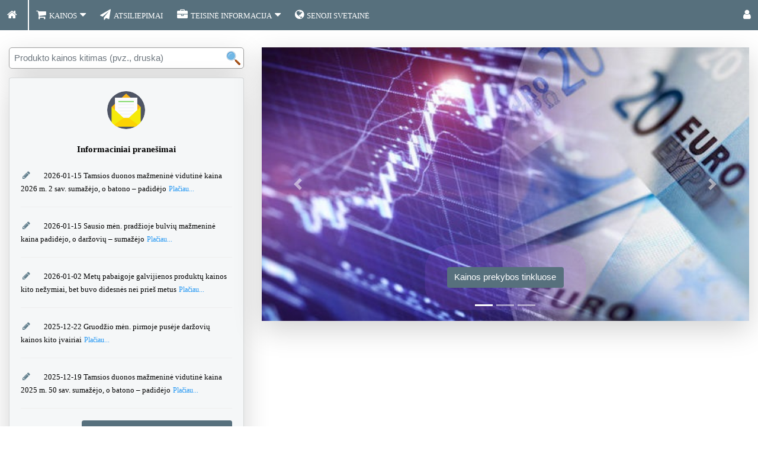

--- FILE ---
content_type: text/html; charset=utf-8
request_url: https://produktukainos.lt/
body_size: 7591
content:


<!DOCTYPE html>
<html>
<head>
    <script>
        (function(i,s,o,g,r,a,m){i['GoogleAnalyticsObject']=r;i[r]=i[r]||function(){
        (i[r].q=i[r].q||[]).push(arguments)},i[r].l=1*new Date();a=s.createElement(o),
        m=s.getElementsByTagName(o)[0];a.async=1;a.src=g;m.parentNode.insertBefore(a,m)
        })(window,document,'script','https://www.google-analytics.com/analytics.js','ga');

        ga('create', 'UA-44844110-1', 'auto');
        ga('send', 'pageview');
    </script>

    <meta charset="utf-8" />
    <meta http-equiv="X-UA-Compatible" content="IE=edge">
    <meta name="viewport" content="width=device-width, initial-scale=1">
    <link type="image/x-icon" href="/Content/images/favicon.ico" rel="Shortcut Icon">
    <title></title>
    <link href="/Content/bootstrap.min.css" rel="stylesheet"/>
<link href="/Content/bootstrap-select.min.css" rel="stylesheet"/>
<link href="/Content/font-awesome.css" rel="stylesheet"/>
<link href="/Content/master.css" rel="stylesheet"/>
<link href="/Content/w3.css" rel="stylesheet"/>
<link href="/Content/toastr.min.css" rel="stylesheet"/>
<link href="/Content/site.css" rel="stylesheet"/>

    <script src="/Scripts/jquery-3.3.1.js"></script>
<script src="/Scripts/jquery-ui-1.12.1.min.js"></script>
<script src="/Scripts/jquery.validate.min.js"></script>
<script src="/Scripts/modernizr-2.8.3.js"></script>
<script src="/Scripts/umd/popper.min.js"></script>
<script src="/Scripts/bootstrap.min.js"></script>
<script src="/Scripts/bootstrap-select.min.js"></script>
<script src="/Scripts/knockout-3.4.2.debug.js"></script>
<script src="/Scripts/knockout.mapping-latest.debug.js"></script>
<script src="/Scripts/moment-with-locales.min.js"></script>
<script src="/Scripts/Chart.min.js"></script>
<script src="/Scripts/toastr.min.js"></script>
<script src="/Scripts/typeahead.js"></script>


    <script>
        function OpenDashboard()
        {
            window.location.href = "/Admin/Dashboard";
        }

        function SendReport()
        {
            if ($('#sndName').val().trim().length == 0)
            {
                toastr.error("Nenurodytas vardas.");
                return;
            }

            if ($('#sndEmail').val().trim().length == 0)
            {
                toastr.error("Nenurodytas el. paštas.");
                return;
            }

            if ($('#sndMessage').val().trim().length == 0)
            {
                toastr.error("Neužpildytas pranešimo laukas.");
                return;
            }

            try {
                $.ajax('/Main/SetReview',
                {
                    type: "POST",
                    data: { pName: $('#sndName').val(), pEmail: $('#sndEmail').val(), pReview: $('#sndMessage').val() },
                    success: function (data) {

                        if (data.hasOwnProperty("error"))
                        {
                            toastr.error('Įvyko klaida: ' + data.error);
                            return;
                        }

                        $('#sndName').val("");
                        $('#sndEmail').val("");
                        $('#sndMessage').val("");

                        toastr.info("Pranešimas gautas.</br>Dėkojame, Jūsų nuomonė labai svarbi. <i class='fa fa-smile-o' aria-hidden='true'></i>");

                    },
                    error: function (data) {
                        toastr.error('Įvyko sisteminė klaida.');
                    }
                });
            }
            catch (err) {
                toastr.error('Įvyko sisteminė klaida: ' + err);
            }

        }

        function toggleNav()
        {
            var x = document.getElementById("navCollapsed");

            if (x.className.indexOf("w3-show") == -1)
            {
                x.className += " w3-show";
            }
            else
            {
                x.className = x.className.replace(" w3-show", "");
            }
        }

        $(document).ready(function () {

            $(window).on('resize', function () {
                if ($(window).width() > 600)
                {
                    $('#btnHome').addClass('brand-separator');
                }
                else
                {
                    $('#btnHome').removeClass('brand-separator');
                }
            });

            $('#wndReview').on('hidden.bs.modal', function (e) {
                e.preventDefault();
                $(this).removeData('bs.modal');
                $('#sndName').val("");
                $('#sndEmail').val("");
                $('#sndMessage').val("");
            });
        });
    </script>
</head>
<body style="padding-bottom: 45px">
    <div class="w3-top">
        <div class="w3-bar w3-theme-d1 w3-left-align w3-large">
            <a class="w3-bar-item w3-button w3-hide-medium w3-hide-large w3-right w3-padding-large w3-hover-white w3-large w3-theme-d1" href="javascript:void(0);" onclick="toggleNav()"><i class="fa fa-bars"></i></a>
            <a id="btnHome" href="/" class="w3-bar-item w3-button w3-padding-large w3-hover-white brand-separator" style="padding-right:2px !important;"> <i class="fa fa-home w3-margin-right"></i></a>
            <div class="w3-dropdown-hover w3-hide-small">
                <a href="javascript: void(0);" class="w3-button w3-padding-large w3-hover-white"><i class="fa fa-shopping-cart" aria-hidden="true"></i> <span class="decorator-m">KAINOS</span> <i class="fa fa-caret-down"></i></a>
                <div class="w3-dropdown-content w3-card-4 w3-bar-block w3-theme-d1">
                    <a href="/Krepselis/kainaDPT" class="w3-bar-item w3-hover-white"><span class="decorator-h">Prekybos tinkluose</span></a>
                    <a href="/Krepselis/VidutiniuKainuAnalize" class="w3-bar-item w3-hover-white"><span class="decorator-h">Lietuvoje</span></a>
                    <a href="/Krepselis/GrafikasMen" class="w3-bar-item w3-hover-white"> <span class="decorator-h">Analizė</span></a>
                    <a href="/Analitika/InteraktyviosiosLentos" class="w3-bar-item w3-hover-white"> <span class="decorator-h">Interaktyviosios lentos</span></a>
                    <a href="/Analitika/KainuGrandines" class="w3-bar-item w3-hover-white"> <span class="decorator-h">Kainų grandinės</span></a>
                </div>
            </div>
            <a data-toggle="modal" href="javascript:void(0);" data-target="#wndReview" class="w3-bar-item w3-button w3-hide-small w3-padding-large w3-hover-white"><i class="fa fa-paper-plane"></i> <span class="decorator-m">ATSILIEPIMAI</span></a>
            <div class="w3-dropdown-hover w3-hide-small">
                <a href="javascript: void(0);" class="w3-button w3-padding-large w3-hover-white"><i class="fa fa-briefcase" aria-hidden="true"></i> <span class="decorator-m">TEISINĖ INFORMACIJA</span> <i class="fa fa-caret-down"></i></a>
                <div class="w3-dropdown-content w3-card-4 w3-bar-block w3-theme-d1">
                    <a href="/Main/TeisesAktai" class="w3-bar-item w3-hover-white"><span class="decorator-h">Teisės aktai ir metodikos</span></a>
                </div>
            </div>
            <a href="/Main/SenaSvetaine" class="w3-bar-item w3-button w3-hide-small w3-padding-large w3-hover-white"><i class="fa fa-globe"></i> <span class="decorator-m">SENOJI SVETAINĖ</span></a>
            <a href="javascript: void(0);" onclick="OpenDashboard();" class="w3-bar-item w3-button w3-hide-small w3-padding-large w3-hover-white w3-right" title="Administratorius"><i class="fa fa-user"></i></a>
        </div>
    </div>

    <div id="navCollapsed" class="w3-bar-block w3-theme-d1 w3-hide w3-hide-large w3-hide-medium w3-large mt-5" z-index="9999">
        <a href="/Krepselis/kainaDPT" class="w3-bar-item w3-hover-white"><span class="decorator-h">Prekybos tinkluose</span></a>
        <a href="/Krepselis/VidutiniuKainuAnalize" class="w3-bar-item w3-hover-white"><span class="decorator-h">Lietuvoje</span></a>
        <a href="/Krepselis/GrafikasMen" class="w3-bar-item w3-hover-white"><span class="decorator-h">Analizė</span></a>
        <a href="/Analitika/InteraktyviosiosLentos" class="w3-bar-item w3-hover-white"> <span class="decorator-h">Interaktyviosios lentos</span></a>
        <hr />
        <a data-toggle="modal" href="javascript:void(0);" data-target="#wndReview" class="w3-bar-item w3-hover-white"><span class="decorator-h">Atsiliepimai</span></a>
        <hr />
        <a href="/Main/TeisesAktai" class="w3-bar-item w3-hover-white"> <span class="decorator-h">Teisės aktai ir metodikos</span></a>
        <hr />
        <a href="/Main/SenaSvetaine" class="w3-bar-item w3-hover-white"><span class="decorator-h">Senoji svetainė</span></a>
        <a href="javascript: void(0);" class="w3-bar-item w3-hover-white" onclick="OpenDashboard();"><span class="decorator-h">Admin</span></a>
    </div>

    <div class="mx-3">
        
<script>
    var newsTitle = ko.observable("");
    var newsText = ko.observable("");
    var theTop5NewsArr =  ko.observableArray([{"fldInfId":735,"fldInfData":"2026-01-15","fldAntraste":"Tamsios duonos mažmeninė vidutinė kaina 2026 m. 2 sav. sumažėjo, o batono – padidėjo","fldTekstas":"\u003cp style=\"text-align:justify\"\u003eŽŪDC (LŽŪMPRIS) duomenimis, 2026 m. 2 sav. (01 05 \u0026ndash; 11), mažmeninė tamsios duonos (be priedų, su PVM) pardavimo kaina Lietuvos didžiųjų mažmeninės prekybos tinklų parduotuvėse sudarė 2,87 EUR/kg, ir buvo 0,35 proc. mažesnė, palyginti su \u0026scaron;ių metų 1 sav. (12 29\u0026ndash;01 04), bei 1,37 proc. mažesnė, palyginti su 2025 m. 2 savaite (01 06\u0026ndash;12). Batono (be priedų, su PVM) pardavimo kaina 2 savaitę sudarė 3,09 EUR/kg, tai 0,32 proc. daugiau negu buvo prie\u0026scaron; savaitę ir 5,46 proc. didesnė kaina, palyginti su prie\u0026scaron; metus buvusia kaina.\u003c/p\u003e  \u003cp style=\"text-align:justify\"\u003eAuk\u0026scaron;čiausios rū\u0026scaron;ies kvietinių miltų (1 kg pakuotėse) vidutinė mažmeninė kaina Lietuvos didžiųjų mažmeninės prekybos tinklų parduotuvėse 40 savaitę sudarė 1,24 EUR/t ir buvo 0,81 proc. didesnė nei prie\u0026scaron; savaitę, bei 1,64 proc. didesnė, palyginti su praėjusių metų tuo pačiu laikotarpiu.\u003c/p\u003e  \u003cp style=\"text-align:justify\"\u003eKviečių vidutinė supirkimo kaina Lietuvos grūdų supirkimo įmonėse 2026 m. 2 sav., palyginti su kaina buvusia prie\u0026scaron; savaitę, padidėjo 0,39 proc. ir sudarė 187,41 EUR/t, tačiau buvo 14,07 proc. mažesnė negu 2025 m. tuo pačiu laikotarpiu.\u003c/p\u003e  \u003cp\u003e\u0026nbsp;\u003c/p\u003e  \u003cp style=\"text-align:right\"\u003e\u0026Scaron;altinis\u0026nbsp; ŽŪDC (LŽŪMPRIS)\u003c/p\u003e ","fldKontaktai":"Šaltinis  ŽŪDC (LŽŪMPRIS)","fldRownum":1},{"fldInfId":736,"fldInfData":"2026-01-15","fldAntraste":"Sausio mėn. pradžioje bulvių mažmeninė kaina padidėjo, o daržovių – sumažėjo","fldTekstas":"\u003cp style=\"text-align:justify\"\u003eŽŪDC (LŽŪMPRIS) tyrimų duomenimis, 2026 m. 2 sav. (2026 01 05\u0026ndash;14), palyginti su 2025 m. 50 sav. (2025 12 08\u0026ndash;14), Lietuvos didžiųjų mažmeninės prekybos tinklų parduotuvėse nesupakuotų bulvių kaina padidėjo 6,12 proc. (sudarė 0,52 EUR/kg\u0026nbsp; ir buvo 3,70 proc. mažesnė nei prie\u0026scaron; metus), supakuotų bulvių \u0026ndash; 1,37 proc. (sudarė 0,74 EUR/kg ir buvo 4,23 proc. didesnė nei prie\u0026scaron; metus). Nesupakuotų morkų kaina sumažėjo 10,29 proc. (sudarė 0,61 EUR/kg ir buvo 1,61 proc. mažesnė nei prie\u0026scaron; metus), baltagūžių kopūstų \u0026ndash; 4,48 proc. (sudarė 0,64 EUR/kg ir buvo 7,25 proc. mažesnė nei prie\u0026scaron; metus), svogūnų \u0026ndash; 3,08 proc. (sudarė 0,63 EUR/kg ir buvo 3,28 proc. didesnė nei prie\u0026scaron; metus). Burokėlių kaina i\u0026scaron;liko nepakitusi (sudarė 0,68 EUR/kg\u0026nbsp; ir buvo 9,33 proc. mažesnė nei prie\u0026scaron; metus). Bulvių ir daržovių mažmeninių kainų pokytis (sumažėjo arba padidėjo) mėnesio laikotarpiu sudarė 0,01\u0026ndash;0,03 EUR/kg. Tik nesupakuotų morkų kaina sumažėjo 0,07 EUR/kg.\u003c/p\u003e  \u003cp style=\"text-align:justify\"\u003eLietuvoje i\u0026scaron;augintų obuolių mažmeninė kaina padidėjo 1,54 proc. (sudarė 1,98 EUR/kg ir buvo 42,45 proc. didesnė nei prie\u0026scaron; metus).\u003c/p\u003e  \u003cp style=\"text-align:justify\"\u003eAugintojų apklausos duomenimis, jų ūkiuose sausio mėn. pradžioje, palyginti su praėjusių metų atitinkamu laikotarpiu, bulvių kaina buvo mažesnė 38,71 proc., baltagūžių kopūstų \u0026ndash; 28,95 proc., plautų morkų \u0026ndash; 26,03 proc., svogūnų \u0026ndash; 20,00 proc., burokėlių \u0026ndash; 7,41 proc. Obuolių kaina buvo didesnė 66,18 proc.\u003c/p\u003e  \u003cp style=\"text-align:justify\"\u003eArtimiausiu metu bulvių kainos didėti dar neturėtų. Lauko daržovių lauko daržovių mažmeninės kainos gali pradėti didėti, nes Lenkijoje ir kitose \u0026scaron;alyse sausio mėn. antrą savaitę jau pradėjo didėti jų kainos augintojų ūkiuose.\u003c/p\u003e ","fldKontaktai":" ","fldRownum":2},{"fldInfId":734,"fldInfData":"2026-01-02","fldAntraste":"Metų pabaigoje galvijienos produktų kainos kito nežymiai, bet buvo didesnės nei prieš metus","fldTekstas":"\u003cp\u003eŽŪDC (LŽŪMPRIS) duomenimis, 2025 m. 52 sav. (12 22\u0026ndash;28), palyginti su \u0026scaron;ių metų 51 savaite (12 15\u0026ndash;21), Lietuvos didžiųjų prekybos tinklų parduotuvėse analizuojamų \u0026scaron;viežios, at\u0026scaron;aldytos galvijienos produktų kainos kito skirtingai, t. y. galvijienos kumpis be kaulo atpigo 0,08 proc., o\u0026nbsp; nugarinė be kaulo \u0026ndash; pabrango 0,14 proc. Tačiau minėtų produktų kainas, palyginti su 2024 m. 52 sav., galvijienos kumpis be kaulo buvo 28,91 proc., o nugarinė be kaulo \u0026ndash; 13,75 proc. brangesni.\u003c/p\u003e  \u003cp\u003e2025 m. 52 sav., palyginti su \u0026scaron;ių metų 51 sav., galvijų vidutinė supirkimo pagal skerdenų masę ir kokybę kaina Lietuvoje sumažėjo 1,79 proc., iki 5,71 EUR/kg, tačiau buvo 42,46 proc. didesnė nei prie\u0026scaron; metus.\u003c/p\u003e  \u003cp style=\"text-align:right\"\u003e\u0026Scaron;altinis ŽŪDC (LŽŪMPRIS)\u003c/p\u003e ","fldKontaktai":"037397806","fldRownum":3},{"fldInfId":733,"fldInfData":"2025-12-22","fldAntraste":"Gruodžio mėn. pirmoje pusėje daržovių kainos kito įvairiai","fldTekstas":"\u003cp style=\"text-align:justify\"\u003eŽŪDC (LŽŪMPRIS) tyrimų duomenimis, 2025 m. 50 sav. (2025 12 08\u0026ndash;14), palyginti su 2025 m. 46 sav. (2025 11 10\u0026ndash;16), Lietuvos didžiųjų mažmeninės prekybos tinklų parduotuvėse nesupakuotų naujo derliaus bulvių kaina sumažėjo 9,26 proc. (sudarė 0,49 EUR/kg\u0026nbsp; ir buvo 7,55 proc. mažesnė nei prie\u0026scaron; metus), svogūnų \u0026ndash; 10,96 proc. (sudarė 0,65 EUR/kg ir buvo 6,56 proc. didesnė nei prie\u0026scaron; metus), baltagūžių kopūstų \u0026ndash; 22,99 proc. (sudarė 0,67 EUR/kg ir buvo 2,90 proc. mažesnė nei prie\u0026scaron; metus). Nesupakuotų morkų kaina padidėjo 4,62 proc. (sudarė 0,68 EUR/kg ir buvo 3,03 proc. didesnė nei prie\u0026scaron; metus), burokėlių \u0026ndash; 4,62 proc. (sudarė 0,68 EUR/kg\u0026nbsp; ir buvo 5,56 proc. mažesnė nei prie\u0026scaron; metus). Supakuotų bulvių kaina i\u0026scaron;liko nepakitusi (sudarė 0,73 EUR/kg ir buvo 2,82 proc. didesnė nei prie\u0026scaron; metus). Bulvių ir daržovių mažmeninių kainų pokytis (sumažėjo arba padidėjo) mėnesio laikotarpiu sudarė 0,03\u0026ndash;0,08 EUR/kg. Tik baltagūžių kopūstų kaina sumažėjo 0,20 EUR/kg.\u003c/p\u003e  \u003cp style=\"text-align:justify\"\u003eLietuvoje i\u0026scaron;augintų obuolių mažmeninė kaina sumažėjo 3,94 proc. (sudarė 1,95 EUR/kg ir buvo 37,32 proc. didesnė nei prie\u0026scaron; metus).\u003c/p\u003e  \u003cp style=\"text-align:justify\"\u003eAugintojų apklausos duomenimis, jų ūkiuose gruodžio mėn. pirmoje pusėje, palyginti su praėjusių metų atitinkamu laikotarpiu, bulvių kaina buvo mažesnė 36,67 proc., baltagūžių kopūstų \u0026ndash; 27,03 proc., svogūnų \u0026ndash; 15,15 proc., plautų morkų \u0026ndash; 14,71 proc., burokėlių \u0026ndash; 3,85 proc. Obuolių kaina buvo didesnė 66,18 proc.\u003c/p\u003e  \u003cp style=\"text-align:justify\"\u003eArtimiausiu metu bulvių ir lauko daržovių kainos didėti dar neturėtų.\u003c/p\u003e ","fldKontaktai":" ","fldRownum":4},{"fldInfId":732,"fldInfData":"2025-12-19","fldAntraste":"Tamsios duonos mažmeninė vidutinė kaina 2025 m. 50 sav. sumažėjo, o batono – padidėjo","fldTekstas":"\u003cp style=\"text-align:justify\"\u003eŽŪDC (LŽŪMPRIS) duomenimis, 2025 m. 50 sav. (12 08 \u0026ndash; 14), mažmeninė tamsios duonos (be priedų, su PVM) pardavimo kaina Lietuvos didžiųjų mažmeninės prekybos tinklų parduotuvėse sudarė 2,87 EUR/kg, ir buvo 1,03 proc. mažesnė, palyginti su \u0026scaron;ių metų 49 sav. (12 01\u0026ndash;07) ir\u0026nbsp; su 2024 m. 50 savaite (12 09\u0026ndash;15). Batono (be priedų, su PVM) pardavimo kaina 50 savaitę sudarė 3,11 EUR/kg, tai 0,32 proc. daugiau negu buvo prie\u0026scaron; savaitę ir 7,24 proc. didesnė kaina, palyginti su prie\u0026scaron; metus buvusia kaina.\u003c/p\u003e  \u003cp style=\"text-align:justify\"\u003eAuk\u0026scaron;čiausios rū\u0026scaron;ies kvietinių miltų (1 kg pakuotėse) vidutinė mažmeninė kaina Lietuvos didžiųjų mažmeninės prekybos tinklų parduotuvėse 46 savaitę sudarė 1,24 EUR/t ir buvo tokia pati kaip prie\u0026scaron; savaitę, bet 1,64 proc. didesnė, palyginti su praėjusių metų tuo pačiu laikotarpiu.\u003c/p\u003e  \u003cp style=\"text-align:justify\"\u003eLietuvos grūdų supirkimo įmonėse 50 savaitę kviečiai buvo superkami vidutini\u0026scaron;kai po 179,31 EUR/t \u0026ndash; 1,06 proc. mažesne kaina, palyginti su 49 sav. bei 18,47 proc. mažesne kaina negu prie\u0026scaron; metus.\u003c/p\u003e  \u003cp style=\"text-align:justify\"\u003e\u0026nbsp;\u003c/p\u003e  \u003cp style=\"text-align:right\"\u003e\u0026Scaron;altinis\u0026nbsp; ŽŪDC (LŽŪMPRIS)\u003c/p\u003e ","fldKontaktai":"Šaltinis  ŽŪDC (LŽŪMPRIS)","fldRownum":5}]);

    function getDetails(obj)
    {
        newsTitle(obj.fldAntraste);
        newsText(obj.fldTekstas);

        $('#wndInfoDetail').modal("show");
    }

    $(document).ready(function () {

        $("#idKaruselka").carousel({ interval: 1000 * 4 });

        var productFullArr = ko.observableArray([{"RodGrId":1,"RodGrPav":"Duona ir grūdų produktai","RodPogrId":1,"RodPogrPav":"Tamsi duona","Units":"1 kg","CountPogr":0,"EilePogr":0,"Paslepta":false},{"RodGrId":1,"RodGrPav":"Duona ir grūdų produktai","RodPogrId":2,"RodPogrPav":"Šviesi duona","Units":"1 kg","CountPogr":0,"EilePogr":0,"Paslepta":false},{"RodGrId":1,"RodGrPav":"Duona ir grūdų produktai","RodPogrId":3,"RodPogrPav":"Batonas","Units":"1 kg","CountPogr":0,"EilePogr":0,"Paslepta":false},{"RodGrId":1,"RodGrPav":"Duona ir grūdų produktai","RodPogrId":4,"RodPogrPav":"Kvietiniai miltai, 405 (B-F) (ekstra) rūšies ","Units":"1 kg","CountPogr":0,"EilePogr":0,"Paslepta":false},{"RodGrId":1,"RodGrPav":"Duona ir grūdų produktai","RodPogrId":5,"RodPogrPav":"Kvietiniai miltai, 550 (B-F) (aukščiausios) rūšies","Units":"1 kg","CountPogr":0,"EilePogr":0,"Paslepta":false},{"RodGrId":1,"RodGrPav":"Duona ir grūdų produktai","RodPogrId":6,"RodPogrPav":"Ryžiai","Units":"1 kg","CountPogr":0,"EilePogr":0,"Paslepta":false},{"RodGrId":1,"RodGrPav":"Duona ir grūdų produktai","RodPogrId":8,"RodPogrPav":"Makaronai","Units":"1 kg","CountPogr":0,"EilePogr":0,"Paslepta":false},{"RodGrId":1,"RodGrPav":"Duona ir grūdų produktai","RodPogrId":141,"RodPogrPav":" ","Units":"","CountPogr":0,"EilePogr":0,"Paslepta":false},{"RodGrId":2,"RodGrPav":"Mėsa","RodPogrId":9,"RodPogrPav":"Galvijienos kumpis su kaulu","Units":"1 kg","CountPogr":0,"EilePogr":0,"Paslepta":false},{"RodGrId":2,"RodGrPav":"Mėsa","RodPogrId":10,"RodPogrPav":"Galvijienos kumpis be kaulo","Units":"1 kg","CountPogr":0,"EilePogr":0,"Paslepta":false},{"RodGrId":2,"RodGrPav":"Mėsa","RodPogrId":11,"RodPogrPav":"Galvijienos nugarinė","Units":"1 kg","CountPogr":0,"EilePogr":0,"Paslepta":false},{"RodGrId":2,"RodGrPav":"Mėsa","RodPogrId":12,"RodPogrPav":"Kiaulienos kumpis su kaulu","Units":"1 kg","CountPogr":0,"EilePogr":0,"Paslepta":false},{"RodGrId":2,"RodGrPav":"Mėsa","RodPogrId":13,"RodPogrPav":"Kiaulienos kumpis be kaulo","Units":"1 kg","CountPogr":0,"EilePogr":0,"Paslepta":false},{"RodGrId":2,"RodGrPav":"Mėsa","RodPogrId":14,"RodPogrPav":"Kiaulienos sprandinė","Units":"1 kg","CountPogr":0,"EilePogr":0,"Paslepta":false},{"RodGrId":2,"RodGrPav":"Mėsa","RodPogrId":15,"RodPogrPav":"Kiaulienos nugarinė","Units":"1 kg","CountPogr":0,"EilePogr":0,"Paslepta":false},{"RodGrId":2,"RodGrPav":"Mėsa","RodPogrId":16,"RodPogrPav":"Vištienos ketvirčiai","Units":"1 kg","CountPogr":0,"EilePogr":0,"Paslepta":false},{"RodGrId":2,"RodGrPav":"Mėsa","RodPogrId":17,"RodPogrPav":"Viščiukas ar viščiukas broileris","Units":"1 kg","CountPogr":0,"EilePogr":0,"Paslepta":false},{"RodGrId":2,"RodGrPav":"Mėsa","RodPogrId":18,"RodPogrPav":"Vištienos krūtinėlė","Units":"1 kg","CountPogr":0,"EilePogr":0,"Paslepta":false},{"RodGrId":2,"RodGrPav":"Mėsa","RodPogrId":19,"RodPogrPav":"Kalakutienos krūtinėlė","Units":"1 kg","CountPogr":0,"EilePogr":0,"Paslepta":false},{"RodGrId":2,"RodGrPav":"Mėsa","RodPogrId":20,"RodPogrPav":"Virtos dešrelės","Units":"1 kg","CountPogr":0,"EilePogr":0,"Paslepta":false},{"RodGrId":3,"RodGrPav":"Žuvis","RodPogrId":21,"RodPogrPav":"Karpis","Units":"1 kg","CountPogr":0,"EilePogr":0,"Paslepta":false},{"RodGrId":3,"RodGrPav":"Žuvis","RodPogrId":22,"RodPogrPav":"Jūrinė lydeka","Units":"1 kg","CountPogr":0,"EilePogr":0,"Paslepta":false},{"RodGrId":3,"RodGrPav":"Žuvis","RodPogrId":23,"RodPogrPav":"Menkės filė","Units":"1 kg","CountPogr":0,"EilePogr":0,"Paslepta":false},{"RodGrId":3,"RodGrPav":"Žuvis","RodPogrId":24,"RodPogrPav":"Sūdyta silkė","Units":"1 kg","CountPogr":0,"EilePogr":0,"Paslepta":false},{"RodGrId":3,"RodGrPav":"Žuvis","RodPogrId":25,"RodPogrPav":"Silkės filė","Units":"1 kg","CountPogr":0,"EilePogr":0,"Paslepta":false},{"RodGrId":4,"RodGrPav":"Pienas, sūris ir kiaušiniai","RodPogrId":26,"RodPogrPav":"Pienas, 2,5 % riebumo, tetrapakas","Units":"1 l","CountPogr":0,"EilePogr":0,"Paslepta":false},{"RodGrId":4,"RodGrPav":"Pienas, sūris ir kiaušiniai","RodPogrId":27,"RodPogrPav":"Pienas, 2,5 % riebumo, plastikinis maišelis","Units":"1 l","CountPogr":0,"EilePogr":0,"Paslepta":false},{"RodGrId":4,"RodGrPav":"Pienas, sūris ir kiaušiniai","RodPogrId":28,"RodPogrPav":"Pienas, 3,5 % riebumo, tetrapakas","Units":"1 l","CountPogr":0,"EilePogr":0,"Paslepta":false},{"RodGrId":4,"RodGrPav":"Pienas, sūris ir kiaušiniai","RodPogrId":29,"RodPogrPav":"Pienas, 3,5 % riebumo, plastikinis maišelis","Units":"1 l","CountPogr":0,"EilePogr":0,"Paslepta":false},{"RodGrId":4,"RodGrPav":"Pienas, sūris ir kiaušiniai","RodPogrId":30,"RodPogrPav":"Kefyras, 2,5 % riebumo, tetrapakas","Units":"1 kg","CountPogr":0,"EilePogr":0,"Paslepta":false},{"RodGrId":4,"RodGrPav":"Pienas, sūris ir kiaušiniai","RodPogrId":31,"RodPogrPav":"Kefyras, 2,5 % riebumo, plastikinis maišelis","Units":"1 kg","CountPogr":0,"EilePogr":0,"Paslepta":false},{"RodGrId":4,"RodGrPav":"Pienas, sūris ir kiaušiniai","RodPogrId":32,"RodPogrPav":"Grietinė 10–15 % riebumo","Units":"1 kg","CountPogr":0,"EilePogr":0,"Paslepta":false},{"RodGrId":4,"RodGrPav":"Pienas, sūris ir kiaušiniai","RodPogrId":33,"RodPogrPav":"Grietinė 30 % riebumo","Units":"1 kg","CountPogr":0,"EilePogr":0,"Paslepta":false},{"RodGrId":4,"RodGrPav":"Pienas, sūris ir kiaušiniai","RodPogrId":34,"RodPogrPav":"Jogurtas, natūralus","Units":"1 kg","CountPogr":0,"EilePogr":0,"Paslepta":false},{"RodGrId":4,"RodGrPav":"Pienas, sūris ir kiaušiniai","RodPogrId":35,"RodPogrPav":"Varškė, 9 % riebumo","Units":"1 kg","CountPogr":0,"EilePogr":0,"Paslepta":false},{"RodGrId":4,"RodGrPav":"Pienas, sūris ir kiaušiniai","RodPogrId":36,"RodPogrPav":"Varškė, liesa","Units":"1 kg","CountPogr":0,"EilePogr":0,"Paslepta":false},{"RodGrId":4,"RodGrPav":"Pienas, sūris ir kiaušiniai","RodPogrId":37,"RodPogrPav":"Varškės sūris, 22 % riebumo, supakuotas","Units":"1 kg","CountPogr":0,"EilePogr":0,"Paslepta":false},{"RodGrId":4,"RodGrPav":"Pienas, sūris ir kiaušiniai","RodPogrId":38,"RodPogrPav":"Varškės sūris, 13–15 % riebumo, supakuotas","Units":"1 kg","CountPogr":0,"EilePogr":0,"Paslepta":false},{"RodGrId":4,"RodGrPav":"Pienas, sūris ir kiaušiniai","RodPogrId":39,"RodPogrPav":"Fermentinis sūris, Gouda","Units":"1 kg","CountPogr":0,"EilePogr":0,"Paslepta":false},{"RodGrId":4,"RodGrPav":"Pienas, sūris ir kiaušiniai","RodPogrId":41,"RodPogrPav":"Fermentinis sūris, Tilsit","Units":"1 kg","CountPogr":0,"EilePogr":0,"Paslepta":false},{"RodGrId":4,"RodGrPav":"Pienas, sūris ir kiaušiniai","RodPogrId":42,"RodPogrPav":"Narvuose laikomų vištų kiaušiniai, L kategorija","Units":"10 vnt.","CountPogr":0,"EilePogr":0,"Paslepta":false},{"RodGrId":4,"RodGrPav":"Pienas, sūris ir kiaušiniai","RodPogrId":43,"RodPogrPav":"Narvuose laikomų vištų kiaušiniai, M kategorija","Units":"10 vnt.","CountPogr":0,"EilePogr":0,"Paslepta":false},{"RodGrId":5,"RodGrPav":"Aliejus ir riebalai","RodPogrId":44,"RodPogrPav":"Sviestas, 82 % riebumo","Units":"1 kg","CountPogr":0,"EilePogr":0,"Paslepta":false},{"RodGrId":5,"RodGrPav":"Aliejus ir riebalai","RodPogrId":45,"RodPogrPav":"Tepusis riebalų mišinys, 15 % augalinių riebalų","Units":"1 kg","CountPogr":0,"EilePogr":0,"Paslepta":false},{"RodGrId":5,"RodGrPav":"Aliejus ir riebalai","RodPogrId":46,"RodPogrPav":"Maistinis saulėgrąžų aliejus","Units":"1 l","CountPogr":0,"EilePogr":0,"Paslepta":false},{"RodGrId":5,"RodGrPav":"Aliejus ir riebalai","RodPogrId":47,"RodPogrPav":"Maistinis rapsų aliejus","Units":"1 l","CountPogr":0,"EilePogr":0,"Paslepta":false},{"RodGrId":6,"RodGrPav":"Vaisiai","RodPogrId":48,"RodPogrPav":"Obuoliai, Jonagold","Units":"1 kg","CountPogr":0,"EilePogr":0,"Paslepta":false},{"RodGrId":6,"RodGrPav":"Vaisiai","RodPogrId":49,"RodPogrPav":"Obuoliai, Golden","Units":"1 kg","CountPogr":0,"EilePogr":0,"Paslepta":false},{"RodGrId":6,"RodGrPav":"Vaisiai","RodPogrId":50,"RodPogrPav":"Bananai","Units":"1 kg","CountPogr":0,"EilePogr":0,"Paslepta":false},{"RodGrId":7,"RodGrPav":"Daržovės","RodPogrId":51,"RodPogrPav":"Bulvės","Units":"1 kg","CountPogr":0,"EilePogr":0,"Paslepta":false},{"RodGrId":7,"RodGrPav":"Daržovės","RodPogrId":52,"RodPogrPav":"Burokėliai","Units":"1 kg","CountPogr":0,"EilePogr":0,"Paslepta":false},{"RodGrId":7,"RodGrPav":"Daržovės","RodPogrId":53,"RodPogrPav":"Burokėliai, virti","Units":"1 kg","CountPogr":0,"EilePogr":0,"Paslepta":false},{"RodGrId":7,"RodGrPav":"Daržovės","RodPogrId":54,"RodPogrPav":"Morkos","Units":"1 kg","CountPogr":0,"EilePogr":0,"Paslepta":false},{"RodGrId":7,"RodGrPav":"Daržovės","RodPogrId":55,"RodPogrPav":"Baltagūžiai kopūstai","Units":"1 kg","CountPogr":0,"EilePogr":0,"Paslepta":false},{"RodGrId":7,"RodGrPav":"Daržovės","RodPogrId":56,"RodPogrPav":"Baltagūžiai kopūstai, rauginti","Units":"1 kg","CountPogr":0,"EilePogr":0,"Paslepta":false},{"RodGrId":7,"RodGrPav":"Daržovės","RodPogrId":57,"RodPogrPav":"Agurkai","Units":"1 kg","CountPogr":0,"EilePogr":0,"Paslepta":false},{"RodGrId":7,"RodGrPav":"Daržovės","RodPogrId":58,"RodPogrPav":"Pomidorai","Units":"1 kg","CountPogr":0,"EilePogr":0,"Paslepta":false},{"RodGrId":7,"RodGrPav":"Daržovės","RodPogrId":59,"RodPogrPav":"Svogūnai","Units":"1 kg","CountPogr":0,"EilePogr":0,"Paslepta":false},{"RodGrId":7,"RodGrPav":"Daržovės","RodPogrId":60,"RodPogrPav":"Česnakai","Units":"1 kg","CountPogr":0,"EilePogr":0,"Paslepta":false},{"RodGrId":8,"RodGrPav":"Kiti maisto produktai ir gėrimai","RodPogrId":61,"RodPogrPav":"Cukrus","Units":"1 kg","CountPogr":0,"EilePogr":0,"Paslepta":false},{"RodGrId":8,"RodGrPav":"Kiti maisto produktai ir gėrimai","RodPogrId":62,"RodPogrPav":"Medus, natūralus, plastikinis indelis","Units":"1 kg","CountPogr":0,"EilePogr":0,"Paslepta":false},{"RodGrId":8,"RodGrPav":"Kiti maisto produktai ir gėrimai","RodPogrId":63,"RodPogrPav":"Medus, natūralus, stiklinis indelis","Units":"1 kg","CountPogr":0,"EilePogr":0,"Paslepta":false},{"RodGrId":8,"RodGrPav":"Kiti maisto produktai ir gėrimai","RodPogrId":64,"RodPogrPav":"Druska","Units":"1 kg","CountPogr":0,"EilePogr":0,"Paslepta":false},{"RodGrId":8,"RodGrPav":"Kiti maisto produktai ir gėrimai","RodPogrId":65,"RodPogrPav":"Vanduo, negazuotas, be priedų","Units":"1 l","CountPogr":0,"EilePogr":0,"Paslepta":false}]);
        var singleArr = [];
        for (var z = 0; z < productFullArr().length; z++)
        {
            singleArr.push(productFullArr()[z].RodPogrPav);
        }

        $(".typeahead").typeahead({
            source: singleArr,
            afterSelect: function ()
            {
                for (var z = 0; z < productFullArr().length; z++)
                    if ($('ul.typeahead li.active').data('value') == productFullArr()[z].RodPogrPav)
                    {
                        window.location.href = "/Krepselis/Produktas/" + productFullArr()[z].RodPogrId;
                    }
            }
        });

        ko.applyBindings();
    });
</script>


<div id="dvStartPage" style="padding-top:80px">
    <div class="row">
        <div class="col-xl-4">
            <div>
                <input class="form-control typeahead w3-padding-small shadow-lg search-box w3-border-gray corners-round-small2x" type="text" placeholder="Produkto kainos kitimas (pvz., druska)" id="srcProduct">
            </div>

            <div class="card w3-theme-light shadow-lg my-3">
                <div class="card-body">
                    <p class="w3-center my-1"><img class="w3-circle" style="height:64px;width:64px" src="/Content/images/news.png" alt="Naujienos"></p>
                    <div class="text-center my-4">
                        <span class="decorator-h-b">Informaciniai pranešimai</span>
                    </div>
                    <!-- ko if: theTop5NewsArr().length > 0 -->                   
                        <!-- ko foreach: theTop5NewsArr -->
                            <p><i class="fa fa-pencil fa-fw w3-margin-right w3-text-theme"></i> <span class="decorator-m" data-bind="text: fldInfData + ' ' + fldAntraste"></span> <a href="javascript:void(0);" data-bind="click: getDetails"><span class="decorator w3-text-blue">Plačiau...</span></a></p>
                            <hr />
                        <!-- /ko -->
                    <a href="/Main/Naujienos" class="btn w3-theme-d1 float-right w3-hover-white"><i class="fa fa-envelope-open" aria-hidden="true"></i> Daugiau informacinių pranešimų</a>
                    <!-- /ko -->

                    <!-- ko if: theTop5NewsArr().length == 0 --> 
                        <p><i class="fa fa-info-circle fa-fw w3-margin-right w3-text-theme"></i> <span class="decorator-m">Šiuo metu naujienų nėra</span></p>
                    <!-- /ko -->
                </div>
            </div>
            <!--
            <div class="card w3-theme-light shadow-lg mb-3">
                <div class="card-body">
                    <p class="w3-center my-1"><img class="w3-circle" style="height:64px;width:64px" src="~/Content/images/airplane.png" alt="Susisiekite su mumis"></p>
                    <h4 class="card-title text-center mb-3">Susisiekite su mumis</h4>
                    <form action="" target="_blank">
                        <p><input class="w3-input w3-padding-small w3-theme-light" type="text" placeholder="Jūsų vardas" required name="sndName"></p>
                        <p><input class="w3-input w3-padding-small w3-theme-light" type="text" placeholder="Jūsų el. paštas" required name="sndEmail"></p>
                        <p><input class="w3-input w3-padding-small w3-theme-light" type="text" placeholder="Pranešimas" required name="sndMessage"></p>
                        <p>
                            <button class="btn w3-theme-d1 float-right w3-hover-white" data-bind="click: SendReport">
                                <i class="fa fa-paper-plane"></i> Siųsti pranešimą
                            </button>
                        </p>
                    </form>
                </div>
            </div>
            -->
        </div>
        <div class="col-xl-8">
            <!--
            <div class="row">
                <div class="col-xl-6 mb-3">
                    <div class="card shadow-lg">
                        <img class="card-img-top" src="~/Content/images/teises_aktai.jpg" alt="Teisės aktai, metodika">
                        <div class="card-body text-center pb-1">
                            <a href="/Main/TeisesAktai" class="btn text-center w3-theme-d1 w3-margin-bottom w3-hover-light-grey">Teisės aktai ir metodikos</a>
                        </div>
                    </div>
                </div>
                <div class="col-xl-6 mb-3">
                    <div class="card shadow-lg">
                        <img class="card-img-top" src="~/Content/images/analize.jpg" alt="Apžvalgos">
                        <div class="card-body text-center pb-1">
                            <a href="/Analitika/Apzvalgos" class="btn w3-theme-d1 w3-margin-bottom w3-hover-light-grey">Apžvalgos</a>
                        </div>
                    </div>
                </div>
            </div>
            -->
            
            <div id="idKaruselka" class="carousel slide shadow-lg mb-5" data-ride="carousel">
                <ul class="carousel-indicators">
                    <li data-target="#idKaruselka" data-slide-to="0" class="active"></li>
                    <li data-target="#idKaruselka" data-slide-to="1"></li>
                    <li data-target="#idKaruselka" data-slide-to="2"></li>
                </ul>

                <div class="carousel-inner">
                    <div class="carousel-item active">
                        <img class="bw-imgz" style="width:100%; height: 100%" src="/Content/images/kainos.jpg" alt="Apžvalgos">
                        <div class="carousel-caption">
                            <a href="/Krepselis/kainaDPT" class="btn pulse w3-theme-d1 w3-margin-bottom w3-hover-white">Kainos prekybos tinkluose</a>
                        </div>
                    </div>
                    <div class="carousel-item">
                        <img class="bw-imgz" style="width:100%; height: 100%" src="/Content/images/teises_aktai.jpg" alt="Teisės aktai, metodika">
                        <div class="carousel-caption">
                            <a href="/Main/TeisesAktai" class="btn pulse w3-theme-d1 w3-margin-bottom w3-hover-white">Teisės aktai ir metodikos</a>
                        </div>
                    </div>
                    <div class="carousel-item">
                        <img class="bw-imgz" style="width:100%; height: 100%" src="/Content/images/analize.jpg" alt="Apžvalgos">
                        <div class="carousel-caption">
                            <a href="/Analitika/Apzvalgos" class="btn pulse w3-theme-d1 w3-margin-bottom w3-hover-white">Apžvalgos</a>
                        </div>
                    </div>
                </div>

                <a class="carousel-control-prev" href="#idKaruselka" data-slide="prev">
                    <span class="carousel-control-prev-icon"></span>
                </a>
                <a class="carousel-control-next" href="#idKaruselka" data-slide="next">
                    <span class="carousel-control-next-icon"></span>
                </a>
            </div>
        </div>
    </div>
</div>

<div id="wndInfoDetail" class="modal fade" role="dialog">
    <div class="modal-dialog">
        <!-- Turinys-->
        <div class="modal-content">
            <div class="modal-header w3-theme-d1">
                <h4 class="modal-title"> Informacinis pranešimas</h4>
            </div>
            <div class="modal-body">
                <p class="w3-center my-1"><img class="w3-circle" style="height:64px;width:64px" src="/Content/images/news.png" alt="Informacinis pranešimas"></p>
                <div class="text-center my-4">
                    <span class="decorator-h-b" data-bind="text: newsTitle"></span>
                </div>
                <p class="decorator mb-5 text-justify" data-bind="html:newsText"></p>
            </div>
            <div class="modal-footer">
                <button type="button" class="btn w3-theme-d1 w3-hover-gray" data-dismiss="modal">
                    <i class="fa fa-remove"></i> Uždaryti
                </button>
            </div>
        </div>
    </div>
</div>

    </div>

    <footer class="footer fixed-bottom w3-padding-16 w3-theme-d1 w3-center">
        <div>
            <span class="text-white decorator-h">&copy; 2026 VĮ Žemės ūkio duomenų centras</span><span class="pull-right badge badge-pill badge-success decorator-s mr-2 mt-2">Šiandien: 41   Viso: 359281</span>
        </div>
    </footer>

    <div id="wndReview" class="modal fade" role="dialog">
        <div class="modal-dialog">
            <div class="modal-content">
                <div class="modal-header w3-theme-d1">
                    <h4 class="modal-title"> Atsiliepimai</h4>
                </div>
                <div class="modal-body">
                    <p class="w3-center my-1"><img class="w3-circle" style="height:64px;width:64px" src="/Content/images/airplane.png" alt="Susisiekite su mumis"></p>
                    <div class="text-center my-4">
                        <span class="decorator-h-b">Susisiekite su mumis</span>
                    </div>
                    <form action="" target="_blank">
                        <p><input class="w3-input w3-padding-small" type="text" maxlength="30" placeholder="Jūsų vardas (būtinas)" id="sndName"></p>
                        <p><input class="w3-input w3-padding-small" type="email" maxlength="50" placeholder="Jūsų el. paštas (būtinas)" id="sndEmail"></p>
                        <p><input class="w3-input w3-padding-small" type="text" maxlength="500" placeholder="Pranešimas (būtinas)" id="sndMessage"></p>
                    </form>
                    <div class="float-right mt-3">
                        <button class="btn w3-theme-d1 w3-hover-gray" onclick="SendReport();">
                            <i class="fa fa-paper-plane"></i> Siųsti
                        </button>
                        <button type="button" class="btn w3-theme-d1 w3-hover-gray" data-dismiss="modal">
                            <i class="fa fa-remove"></i> Uždaryti
                        </button>
                    </div>
                </div>
            </div>
        </div>
    </div>

    
<script defer src="https://static.cloudflareinsights.com/beacon.min.js/vcd15cbe7772f49c399c6a5babf22c1241717689176015" integrity="sha512-ZpsOmlRQV6y907TI0dKBHq9Md29nnaEIPlkf84rnaERnq6zvWvPUqr2ft8M1aS28oN72PdrCzSjY4U6VaAw1EQ==" data-cf-beacon='{"version":"2024.11.0","token":"9f222464ecd84fa9828db500fe0d3f91","r":1,"server_timing":{"name":{"cfCacheStatus":true,"cfEdge":true,"cfExtPri":true,"cfL4":true,"cfOrigin":true,"cfSpeedBrain":true},"location_startswith":null}}' crossorigin="anonymous"></script>
</body>

</html>

--- FILE ---
content_type: text/css
request_url: https://produktukainos.lt/Content/master.css
body_size: 2416
content:
/* Pagrindinis bendras visiems projektams stiliu failas, savo stiliams naudoti site.css  */

body {
    padding-bottom: 20px;
}

/* Set padding to keep content from hitting the edges */
.body-content {
    padding-left: 15px;
    padding-right: 15px;
}

/* styles for validation helpers */
.field-validation-error {
    color: #b94a48;
}

.field-validation-valid {
    display: none;
}

input.input-validation-error {
    border: 1px solid #b94a48;
}

input[type="checkbox"].input-validation-error {
    border: 0 none;
}

.validation-summary-errors {
    color: #b94a48;
}

.validation-summary-valid {
    display: none;
}

.pill-green .active a,
.pill-green .active a:hover {
    background-color: lawngreen;
}

.navbar-custom {
    background-color: #5db049;
    border-color: #51993f;
    margin-left: -15px;
    margin-bottom: 0;
    padding: 0 15px;
}

.navbar-nav > li > a {
    -ms-text-shadow: none;
    text-shadow: none;
    padding: 13px 15px;
}

.dropdown-menu {
    margin: 0 0 0;
    border-radius: 0;
}

.navbar-custom .navbar-nav > li:last-child > a {
    border-right: 1px solid #51993f;
}

.navbar-custom .navbar-nav > li > a {
    color: #ffffff;
    border-left: 1px solid #51993f;
}

.navbar-custom .navbar-nav li .nav-link:hover,
.navbar-custom .navbar-nav li .nav-link:focus {
    color: #48524C;
    font-weight: 400;
    background-color: #f7f6ff;
    opacity: 0.4;
}

.navbar-custom .navbar-nav li .dropdown-menu,
.navbar-custom .navbar-nav li .dropdown-menu {
    color: #48524C;
    background-color: #fdfdfd;
    font-size: 14px;
}

.navbar-custom .navbar-nav li.dropdown-submenu ul,
.navbar-custom .navbar-nav li.dropdown-menu ul{
    color: #48524C;
    background-color: #fdfdfd;
    font-size: 14px;
        border-radius: 0;
        padding: 0;
        margin: 0; 
}

    .navbar-custom .navbar-nav li .dropdown-menu > a:hover,
    .navbar-custom .navbar-nav li .dropdown-menu > a:focus {
        color: #48524C;
        opacity: 1;
        background-color: #e8e8e8;
    }

    .navbar-custom .navbar-nav li .dropdown-menu >.dropdown-submenu a:hover,
    .navbar-custom .navbar-nav li .dropdown-menu >.dropdown-submenu a:focus {
        color: #48524C;
        opacity: 1;
        background-color: #e8e8e8;
    }

    .dropdown-menu{
        font-size: 15px;
        padding: 0;
    }

.navbar-custom .navbar-nav > .disabled > a,
.navbar-custom .navbar-nav > .disabled > a:hover,
.navbar-custom .navbar-nav > .disabled > a:focus {
    color: #cccccc;
    background-color: transparent;
}

.navbar-custom .navbar-toggle {
    border-color: #dddddd;
}

    .navbar-custom .navbar-toggle:hover,
    .navbar-custom .navbar-toggle:focus {
        background-color: #dddddd;
    }

    .navbar-custom .navbar-toggle .icon-bar {
        background-color: #cccccc;
    }

.navbar-custom .navbar-collapse,
.navbar-custom .navbar-form {
    border-color: #50973f;
}

.navbar-custom .navbar-nav > .dropdown > a:hover .caret,
.navbar-custom .navbar-nav > .dropdown > a:focus .caret {
    border-top-color: #c0c0c0;
    border-bottom-color: #c0c0c0;
}

.navbar-custom .navbar-nav > .open > a,
.navbar-custom .navbar-nav > .open > a:hover,
.navbar-custom .navbar-nav > .open > a:focus {
    background-color: #51993f;
    color: #c0c0c0;
}

    .navbar-custom .navbar-nav > .open > a .caret,
    .navbar-custom .navbar-nav > .open > a:hover .caret,
    .navbar-custom .navbar-nav > .open > a:focus .caret {
        border-top-color: #c0c0c0;
        border-bottom-color: #c0c0c0;
    }

.navbar-custom .navbar-nav > .dropdown > a .caret {
    border-top-color: #ffffff;
    border-bottom-color: #ffffff;
}

.dropdown-menu .dropdown-divider {
    margin: 0;
}

.ml-auto .dropdown-menu {
    right: 0;
    left: auto;
}

@media (max-width: 767px) {
    .navbar-custom .navbar-nav .open .dropdown-menu > li > a {
        color: #ffffff;
    }

        .navbar-custom .navbar-nav .open .dropdown-menu > li > a:hover,
        .navbar-custom .navbar-nav .open .dropdown-menu > li > a:focus {
            color: #c0c0c0;
            background-color: transparent;
        }

    .navbar-custom .navbar-nav .open .dropdown-menu > .active > a,
    .navbar-custom .navbar-nav .open .dropdown-menu > .active > a:hover,
    .navbar-custom .navbar-nav .open .dropdown-menu > .active > a:focus {
        color: #c0c0c0;
        background-color: #51993f;
    }

    .navbar-custom .navbar-nav .open .dropdown-menu > .disabled > a,
    .navbar-custom .navbar-nav .open .dropdown-menu > .disabled > a:hover,
    .navbar-custom .navbar-nav .open .dropdown-menu > .disabled > a:focus {
        color: #cccccc;
        background-color: transparent;
    }

    .head-name {
        text-align: center;
        width: 100%;
        font-size: 13px;
        font-weight: 600;
    }
}

/*.navbar-custom .navbar-link {
    color: #ffffff;
}

    .navbar-custom .navbar-link:hover {
        color: #c0c0c0;
    }*/

/* Other stuff */
/*.navbar-nav li:hover > ul.dropdown-menu {
    display: block;
}*/

.dropdown-submenu {
    position: relative;
}


/* rotate caret on hover */
.dropdown-menu > li > a:hover:after {
    text-decoration: underline;
    transform: rotate(-90deg);
}

.dropdown-submenu {
    position: relative;
}

    .dropdown-submenu > .dropdown-menu {
        top: 0;
        left: 100%;
    }

    .dropdown-submenu:hover > .dropdown-menu {
        display: block;
    }

    .dropdown-submenu > a:after {
        display: block;
        content: " ";
        float: right;
        width: 0;
        height: 0;
        border-color: transparent;
        border-style: solid;
        border-width: 5px 0 5px 5px;
        border-left-color: #cccccc;
        margin-top: 5px;
        margin-right: -10px;
    }

    .dropdown-submenu:hover > a:after {
        border-left-color: #ffffff;
    }

    .dropdown-submenu.pull-left {
        float: none;
    }

        .dropdown-submenu.pull-left > .dropdown-menu {
            left: -100%;
            margin-left: 10px;
            -webkit-border-radius: 6px 0 6px 6px;
            -moz-border-radius: 6px 0 6px 6px;
            -ms-border-radius: 6px 0 6px 6px;
            border-radius: 6px 0 6px 6px;
        }

.spinner {
    display: inline-block;
    background-image: url('images/spinner.gif');
    position: relative;
    width: 16px;
    height: 16px;
    top: 3px;
}

.alert {
    padding: 10px;
    margin-top: 3px;
    margin-bottom: 3px;
}

.alert-sm {
    font-size: 12px;
    padding: 4px 6px;
    display: inline-block;
}

.inputError {
    background-color: #FFECE8;
    border: solid 1px #CE6F6F;
}

.modal-header {
    padding: 10px 15px 5px 15px;
}

.modal-body {
    padding: 5px 15px 10px 15px;
}

.modal-footer {
    padding: 10px 15px 10px 15px;
}

    .modal-footer .btn + .btn {
        margin-bottom: 3px;
    }

@media only screen and (min-width: 767px) {
    .head-name {
        float: right;
        color: #4d4d4d;
        font-size: 15px;
        font-weight: 600;
    }
}

.btn {
    margin-bottom: 3px;
}

.table-responsive > .table > thead > tr > th,
.table-responsive > .table > tbody > tr > th,
.table-responsive > .table > tfoot > tr > th,
.table-responsive > .table > thead > tr > td,
.table-responsive > .table > tbody > tr > td,
.table-responsive > .table > tfoot > tr > td {
    white-space: inherit !important;
}

#coremenuanchor-backtotop {
    background-color: #579d1c;
    background-image: url("../Shared/images/back-to-top.png");
    background-position: center center;
    background-repeat: no-repeat;
    -ms-border-bottom-left-radius: 5px;
    border-bottom-left-radius: 5px;
    -ms-border-bottom-right-radius: 5px;
    border-bottom-right-radius: 5px;
    display: none;
    height: 28px;
    left: 49%;
    -ms-opacity: 0;
    opacity: 0;
    outline: medium none;
    position: fixed;
    top: 0;
    width: 40px;
    z-index: 10;
}

    #coremenuanchor-backtotop:hover {
        background-color: #519317;
    }

#coreeasylogin_links {
    float: left;
    font-size: 11px;
    text-align: left;
}

    #coreeasylogin_links a {
        display: block;
        margin-bottom: 5px;
    }

#bankLinkIFrame {
    width: 100%;
    height: 100%;
}

#coreEasyLoginWrapper .login-modal {
    max-width: 455px;
}

.iframe-holder {
    width: auto;
    height: auto;
}

.dropdown-menu > .active > a, .dropdown-menu > .active > a:focus, .dropdown-menu > .active > a:hover {
    background-color: #5cb85c;
    color: #fff;
    /*background-image: linear-gradient(to bottom, #5cb85c 0, #419641 100%);*/
}

.margin-top-0 {
    margin-top: 0;
}

.margin-top-5 {
    margin-top: 5px;
}

.margin-top-10 {
    margin-top: 10px;
}

.margin-top-15 {
    margin-top: 15px;
}

.margin-bottom-0 {
    margin-bottom: 0;
}

.margin-bottom-5 {
    margin-bottom: 5px;
}

.margin-bottom-10 {
    margin-bottom: 10px;
}

.margin-bottom-15 {
    margin-bottom: 15px;
}

.margin-right-0 {
    margin-right: 0;
}

.margin-right-5 {
    margin-right: 5px;
}

.margin-right-10 {
    margin-right: 10px;
}

.margin-right-15 {
    margin-right: 15px;
}

.margin-left-0 {
    margin-left: 0;
}

.margin-left-5 {
    margin-left: 5px;
}

.margin-left-10 {
    margin-left: 10px;
}

.margin-left-15 {
    margin-left: 15px;
}

--- FILE ---
content_type: text/css
request_url: https://produktukainos.lt/Content/site.css
body_size: 1088
content:
/* Failas skirtas savo projekto stiliams */
/*body {
    padding-top: 50px;
    padding-bottom: 20px;
}*/

/* Set padding to keep content from hitting the edges */
/*.body-content {
    padding-left: 15px;
    padding-right: 15px;
}*/

/* Override the default bootstrap behavior where horizontal description lists 
   will truncate terms that are too long to fit in the left column 
*/
/*.dl-horizontal dt {
    white-space: normal;
}*/

/* Set width on the form input elements since they're 100% wide by default */
/*input,
select,
textarea {
    max-width: 280px;
}*/

.a-b-50 {
    position: absolute;
    bottom: -50%;
    left: 0;
    right: 0;
}

.a-t-50 {
    position: absolute;
    top: -50%;
    left: 0;
    right: 0;
}

/* Sticky footer styles
-------------------------------------------------- */
body {
    position: relative;
    min-height: 100vh;
    margin-bottom: 0;
}
.footer {
    position: absolute;
    bottom: 0;
    width: 100%;
    /*height: 40px; /* Set the fixed height of the footer here */
    /*line-height: 40px; /* Vertically center the text there */
    background-color: #f5f5f5;
}

.pulse { 
  box-shadow: 0 0 0 0 rgba(204, 102, 255, 0.70);
  -webkit-animation: pulse 1.25s infinite cubic-bezier(0.66, 0, 0, 1);
  -moz-animation: pulse 1.25s infinite cubic-bezier(0.66, 0, 0, 1);
  -ms-animation: pulse 1.25s infinite cubic-bezier(0.66, 0, 0, 1);
  animation: pulse 1.25s infinite cubic-bezier(0.66, 0, 0, 1);
}

.pulse:hover {
  -webkit-animation: none;
  -moz-animation: none;
  -ms-animation: none;
  animation: none;
}

@-webkit-keyframes pulse {to {box-shadow: 0 0 0 45px rgba(232, 76, 61, 0);}}
@-moz-keyframes pulse {to {box-shadow: 0 0 0 45px rgba(232, 76, 61, 0);}}
@-ms-keyframes pulse {to {box-shadow: 0 0 0 45px rgba(232, 76, 61, 0);}}
@keyframes pulse {to {box-shadow: 0 0 0 45px rgba(232, 76, 61, 0);}}

.decorator-s
{
    font-family: Verdana; 
    font-size:8pt; 
    font-weight:normal;
}

.decorator
{
    font-family: Verdana; 
    font-size:9pt; 
    font-weight:normal;
}

.decorator-m
{
    font-family: Verdana; 
    font-size:10pt; 
    font-weight:normal;
}

.decorator-m-b
{
    font-family: Verdana; 
    font-size:10pt; 
    font-weight:bolder;
}

.decorator-h
{
    font-family: Verdana; 
    font-size:11pt; 
    font-weight:normal;
}

.decorator-h-b
{
    font-family: Verdana; 
    font-size:11pt; 
    font-weight:bolder;
}

.decorator-2x-b
{
    font-family: Verdana; 
    font-size:18pt; 
    font-weight:bolder;
}

.bw-img 
{
  -webkit-filter: grayscale(100%); 
  filter: grayscale(100%);
}

a, a:visited, a:focus, a:active, a:hover
{
    outline:0 none !important;
    text-decoration: none;
}

.brand-separator 
{
    border-right: 2px solid white !important;
}

.corners-round-micro 
{
    border-radius: 3px !important;
}

.corners-round-small2x 
{
    border-radius: 5px !important;
}

.corners-round-small 
{
    border-radius: 10px !important;
}

.corners-round-medium
{
    border-radius: 15px !important;
}

.corners-round-big 
{
    border-radius: 20px !important;
}

.btn-sq-lg 
{
  width: 250px !important;
  height: 250px !important;
  margin-left: 15px !important;
  margin-bottom: 15px !important;
}

.search-box 
{
    background-color: white;
    background-image: url('../Content/images/search.png');
    background-position: calc(100% - 5px) 5px; 
    background-repeat: no-repeat;
}

.lnk-top-section:before {
    font-family: 'FontAwesome';  
    content: "\f0d7";
    margin-right: 10px; 
}
.lnk-top-section.collapsed:before {
    font-family: 'FontAwesome';
    content: "\f0da";
    margin-right: 10px; 
}

.typeahead + .dropdown-menu .active > a 
{
    background-color: darkslategray !important;
}

.dropdown-menu li.active:not(.disabled) a {
    background-color: darkslategray !important;
}



--- FILE ---
content_type: text/plain
request_url: https://www.google-analytics.com/j/collect?v=1&_v=j102&a=995416490&t=pageview&_s=1&dl=https%3A%2F%2Fproduktukainos.lt%2F&ul=en-us%40posix&sr=1280x720&vp=1280x720&_u=IEBAAEABAAAAACAAI~&jid=1594749450&gjid=866272944&cid=20764328.1769474779&tid=UA-44844110-1&_gid=1870340658.1769474779&_r=1&_slc=1&z=763183255
body_size: -451
content:
2,cG-K47646K4BQ